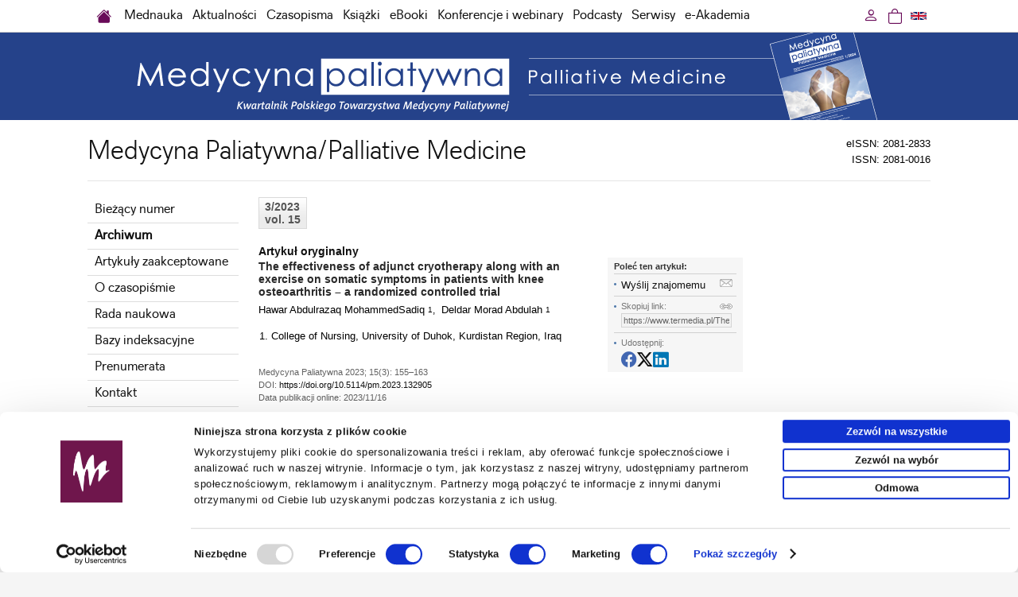

--- FILE ---
content_type: text/html; charset=UTF-8
request_url: https://www.termedia.pl/The-effectiveness-of-adjunct-cryotherapy-along-with-an-exercise-on-somatic-symptoms-in-patients-with-knee-osteoarthritis-a-randomized-controlled-trial,59,51785,1,0.html
body_size: 19756
content:
<!DOCTYPE html PUBLIC "-//W3C//DTD XHTML 1.0 Transitional//EN""http://www.w3.org/TR/xhtml1/DTD/xhtml1-transitional.dtd">
<html xmlns:mml="http://www.w3.org/1998/Math/MathML" xmlns="http://www.w3.org/1999/xhtml" xml:lang="pl" lang="pl">
<head>
    <meta http-equiv="content-type" content="text/html; charset=utf-8"/>
<meta name="viewport" content="width=device-width, initial-scale=1.0">
    			<meta name="robots" content="all,index,follow" />
	
   <link rel="shortcut icon" href="/g/n/favicon.ico" type="image/x-icon"/>
   <meta name="application-name" content="Termedia.pl"/>
<link rel="stylesheet" type="text/css" href="/css/termedia.min.css?v=1747212138"/>
<link rel="stylesheet" href="https://cdn.jsdelivr.net/npm/bootstrap-icons@1.11.3/font/bootstrap-icons.min.css">
<script type="text/javascript" language="JavaScript" src="/build/js/web/common.min.js?v=1766498852"></script>
<script type="text/javascript" language="JavaScript" src="/js/jquery-1-6-4-min.js?v=v1"></script>
<script type="text/javascript" language="JavaScript" src="/js/jquery.easing-1.3.pack.js?v=v1"></script>
<script type="text/javascript" language="JavaScript" src="/js/jquery.scrollTo-min.js?v=v1"></script>
<script type="text/javascript" language="JavaScript" src="/js/jquery-dateFormat.min.js?v=v1"></script>
<link rel="manifest" href="/manifest.json">
            <meta name="description" content=""/>
        <meta name="citation_title" content="The effectiveness of adjunct cryotherapy along with an exercise on somatic symptoms in patients with knee osteoarthritis – a randomized controlled trial" />
	<meta name="citation_doi" content="10.5114/pm.2023.132905"  />
<meta name="citation_journal_title" content="Medycyna Paliatywna/Palliative Medicine" />
	<meta name="citation_issn" content="2081-0016" />
	<meta name="citation_issn" content="2081-2833" />
<meta name="citation_volume" content="15" />
<meta name="citation_issue" content="3" />
<meta name="citation_publisher" content="Termedia" />
<meta name="citation_language" content="english" />
<meta name="citation_author" content="Hawar Abdulrazaq MohammedSadiq" />
<meta name="citation_author" content="Deldar Abdulah" />
<meta name="citation_online_date" content="2023/11/16" />
<meta name="citation_date" content="2023" />
	<meta name="citation_firstpage" content="155" />
	<meta name="citation_lastpage" content="163" />
	<meta name="citation_fulltext_world_readable" content="" />
			<meta name="citation_pdf_url" content="https://www.termedia.pl/Journal/-59/pdf-51785-10?filename=The effectiveness.pdf" />
		<meta name="citation_keywords" content="somatic symptoms; quality of life; complementary therapy" />

                    <link rel="alternate" hreflang="en"
                  href="https://www.termedia.pl/The-effectiveness-of-adjunct-cryotherapy-along-with-an-exercise-on-somatic-symptoms-in-patients-with-knee-osteoarthritis-a-randomized-controlled-trial,59,51785,1,1.html"/>
        
        <title>
                    Pełny tekst: The effectiveness of adjunct cryotherapy along with an exercise on somatic symptoms in patients with knee osteoarthritis – a randomized controlled trial, Hawar Abdulrazaq MohammedSadiq - Medycyna Paliatywna 3/2023
            </title>
    <script type="text/javascript" src="/js/jquery.fancybox.js?v=2"></script>
    <link type="text/css" href="/css/jquery.fancybox-1.3.4.css" rel="stylesheet" media="all"/>
    <!--[if lte IE 7]>
    <link type="text/css" href="/css/jquery.fancybox-1.3.4(ie).css" rel="stylesheet" media="all"/>
    <![endif]-->
            <!-- Google Tag Manager -->
    <script>
        
        (function (w, d, s, l, i) {
            w[l] = w[l] || [];
            w[l].push({
                'gtm.start':
                    new Date().getTime(), event: 'gtm.js'
            });
            var f = d.getElementsByTagName(s)[0],
                j = d.createElement(s), dl = l != 'dataLayer' ? '&l=' + l : '';
            j.async = true;
            j.src =
                'https://www.termedia.pl/analytics/gtm.js?id=' + i + dl;
            f.parentNode.insertBefore(j, f);
        })(window, document, 'script', 'dataLayer', 'GTM-NQDMLBP');
        
    </script>
    <!-- Google tag (gtag.js) -->
    <script async src="https://www.googletagmanager.com/gtag/js?id=G-ECPN3SEBQJ"></script>
    <script>
        
        window.dataLayer = window.dataLayer || [];

        function gtag() {
            dataLayer.push(arguments);
        }

        gtag('js', new Date());
        
                
        gtag('config', 'G-ECPN3SEBQJ');
        
            </script>
        <!-- End Google Tag Manager -->
    
                                                                                                                
            <!-- Google tag (gtag.js) -->
<script async="" src="https://www.googletagmanager.com/gtag/js?id=G-H95SDYXEB6"></script>
<script>
  window.dataLayer = window.dataLayer || [];
  function gtag(){dataLayer.push(arguments);}
  gtag('js', new Date());

  gtag('config', 'G-H95SDYXEB6');
</script>
    </head>
<body>

   <!-- Google Tag Manager (noscript) -->
   <noscript><iframe src="https://www.googletagmanager.com/ns.html?id=GTM-NQDMLBP"
                     height="0" width="0" style="display:none;visibility:hidden"></iframe></noscript>
   <!-- End Google Tag Manager (noscript) -->


   <div id="menuWrapper">
      <div class="menu" id="menuId">
         <div class="mainDiv">
            <div class="folds">
               <div class="foldL"
                    id="menuFoldHome"><a
                          class="foldHome" href="/"></a></div>
                                   <div class="foldL" id="menuFoldHomeIco">
                      <a href="https://www.termedia.pl"><span class="foldHomeIco"><i
                                    class="bi bi-house-fill"></i></span></a>
                   </div>
                               <div class="foldL" id="menuFoldSearch">
                  <a class="foldSearch" href="#" onclick="showFoldSearchForm(); return false;"><i
                             class="bi bi-search"></i>
                  </a>
                  <div id="foldSearchForm">
                     <form action="/Szukaj" name="searchForm2" method="get">
                        <input class="foldSearchInput" id="foldSearchInput" type="text" name="s" value=""/>
                                                     <input type="hidden" name="m" value="59"/>
                                              </form>
                  </div>
               </div>

               <label for="mobileMenuDrop" class="mobileMenuToggle" id="mobileMenuHam" onclick="actOnMenu(this)">
                  <div class="mobileMenuBar1"></div>
                  <div class="mobileMenuBar2"></div>
                  <div class="mobileMenuBar3"></div>
               </label>
               <script>function actOnMenu(x) {
                       x.classList.toggle("change");
                   } </script>
               <input type="checkbox" id="mobileMenuDrop" autocomplete="off"/>

               <div class="wholeMenu foldL">

                                     <div class="foldL" id="menuItemMobileOnly">
                     <a href="/Promocje-fotorelacje" target="_self" class="foldNormal">Promocje</a>
                  </div>
                                                                    <div class="foldL"><a href="/mednauka" target="_self"                                     class="foldNormal">Mednauka</a></div>
                                                                                           <div class="foldL"><a href="/Aktualnosci" target="_self"                                     class="foldNormal">Aktualności</a></div>
                                                                                           <div class="foldL" onmouseover="$('#headerMagsId').show(); "
                               onmouseout="$('#headerMagsId').hide();" id="czasopismaMenuWide">
                             <a href="/Czasopisma" target="_self" class="foldNormal"
                                                                                            id="czasopismaMenu">Czasopisma</a>

                             <label for="mobileMenuDrop2" class="mobileMenuToggle2">Czasopisma</label>
                             <input type="checkbox" id="mobileMenuDrop2" autocomplete="off"/><!--new-->

                             <div id="headerMagsId">
                                <a href="/Czasopisma" class="catLink" id="mobileAllMag">Wszystkie czasopisma</a>
                                <!--new-->
                                                                     <a href="/Czasopismo/Postepy_Dermatologii_i_Alergologii-7"
                                       class="catLink">Advances in Dermatology and Allergology/Postępy Dermatologii i Alergologii</a>
                                                                     <a href="/Czasopismo/Postepy_w_Kardiologii_Interwencyjnej-35"
                                       class="catLink">Advances in Interventional Cardiology/Postępy w Kardiologii Interwencyjnej</a>
                                                                     <a href="/Czasopismo/Anaesthesiology_Intensive_Therapy-118"
                                       class="catLink">Anaesthesiology Intensive Therapy</a>
                                                                     <a href="/Czasopismo/Archives_of_Medical_Science-19"
                                       class="catLink">Archives of Medical Science</a>
                                                                     <a href="/Czasopismo/Biology_of_Sport-78"
                                       class="catLink">Biology of Sport</a>
                                                                     <a href="/Czasopismo/Central_European_Journal_of_nbsp_Immunology-10"
                                       class="catLink">Central European Journal of&nbsp;Immunology</a>
                                                                     <a href="/Czasopismo/Folia_Neuropathologica-20"
                                       class="catLink">Folia Neuropathologica</a>
                                                                     <a href="/Czasopismo/Forum_Ortodontyczne-143"
                                       class="catLink">Forum Ortodontyczne / Orthodontic Forum</a>
                                                                     <a href="/Czasopismo/Journal_of_Contemporary_Brachytherapy-54"
                                       class="catLink">Journal of Contemporary Brachytherapy</a>
                                                                     <a href="/Czasopismo/Pediatric_Endocrinology_Diabetes_and_Metabolism-138"
                                       class="catLink">Pediatric Endocrinology Diabetes and Metabolism</a>
                                                                     <a href="/Czasopismo/Pielegniarstwo_Chirurgiczne_i_Angiologiczne-50"
                                       class="catLink">Pielęgniarstwo Chirurgiczne i Angiologiczne/Surgical and Vascular Nursing</a>
                                                                     <a href="/Czasopismo/Polish_Journal_of_Pathology-55"
                                       class="catLink">Polish Journal of Pathology</a>
                                                                     <a href="/Czasopismo/Prenatal_Cardiology-146"
                                       class="catLink">Prenatal Cardiology</a>
                                                              </div>
                          </div>
                                                                                           <div class="foldL"><a href="/Ksiazki" target="_self"                                     class="foldNormal">Książki</a></div>
                                                                                           <div class="foldL"><a href="/eBooki" target="_self"                                     class="foldNormal">eBooki</a></div>
                                                                                           <div class="foldL"><a href="/wydarzenia" target="_self"                                     class="foldNormal">Konferencje i webinary</a></div>
                                                                                           <div class="foldL"><a href="/podcasty" target="_self"                                     class="foldNormal">Podcasty</a></div>
                                                                                           <div class="foldL" onmouseover="showCategoriesMenu(); "
                               onmouseout="hideCategoriesMenu();">
                             <a href="#" class="foldNormal" id="serwisyMenu">Serwisy</a>

                             <label for="mobileMenuDrop3" class="mobileMenuToggle3">Serwisy</label>
                             <input type="checkbox" id="mobileMenuDrop3" autocomplete="off"/>

                             <div id="headerCategoriesId">
                                                                     <a href="/etmt"
                                       class="catLink">KONGRES TOP MEDICAL TRENDS</a>
                                                                     <a href="/mz"
                                       class="catLink">Menedżer&nbsp;Zdrowia</a>
                                                                     <a href="/poz"
                                       class="catLink">Lekarz&nbsp;POZ</a>
                                                                     <a href="/choroby-rzadkie"
                                       class="catLink">Choroby rzadkie</a>
                                                                     <a href="/dermatologia"
                                       class="catLink">Dermatologia</a>
                                                                     <a href="/diabetologia"
                                       class="catLink">Diabetologia</a>
                                                                     <a href="/onkologia"
                                       class="catLink">Onkologia</a>
                                                                     <a href="/neurologia"
                                       class="catLink">Neurologia</a>
                                                                     <a href="/reumatologia"
                                       class="catLink">Reumatologia</a>
                                                                     <a href="/gastroenterologia"
                                       class="catLink">Gastroenterologia</a>
                                                                     <a href="/pulmonologia"
                                       class="catLink">Pulmonologia</a>
                                                                     <a href="/ginekologia"
                                       class="catLink">Ginekologia</a>
                                                                     <a href="/kurier-medyczny"
                                       class="catLink">Kurier Medyczny</a>
                                                                     <a href="/zalecenia"
                                       class="catLink">Zalecenia i rekomendacje</a>
                                                                     <a href="/eplr"
                                       class="catLink">e-Praktyka Leczenia Ran</a>
                                                                     <a href="/wartowiedziec"
                                       class="catLink">Warto&nbsp;wiedzieć</a>
                                                              </div>
                          </div>
                                                                                           <div class="foldL" onmouseover="showAcademyMenu();"
                               onmouseout="hideAcademyMenu();">
                             <a href="#" class="foldNormal" id="academyMenu">e-Akademia</a>

                             <label for="mobileMenuDrop5" class="mobileMenuToggle3">e-Akademia</label>
                             <input type="checkbox" id="mobileMenuDrop5" autocomplete="off"/>

                             <div id="academyMenuId">
                                                                     <a href="/akademiazaburzenmikrobioty"
                                       class="catLink">e-Akademia Zaburzeń Mikrobioty</a>
                                                                     <a href="/akademiapochp"
                                       class="catLink">e-Akademia POChP</a>
                                                                     <a href="/akademiachorobnaczyn"
                                       class="catLink">e-Akademia Chorób Naczyń</a>
                                                                     <a href="/akademia-glp-1"
                                       class="catLink">Akademia&nbsp;GLP-1</a>
                                                                                               </div>
                          </div>
                                                            <div class="foldL" id="menuItemMobileOnly"><a href="/Newsletter" target="_self"
                                                                class="foldNormal">Zamów newsletter</a></div>
                                         <div class="foldL" id="menuItemMobileOnly"><span
                                 onclick="window.location='https://www.termedia.pl/Zaloguj_sie?r=%2FThe-effectiveness-of-adjunct-cryotherapy-along-with-an-exercise-on-somatic-symptoms-in-patients-with-knee-osteoarthritis-a-randomized-controlled-trial%2C59%2C51785%2C1%2C0.html'"
                                 class="foldNormal">Zaloguj się</span></div>
                                  </div>
                               <div class="foldR">
                  <a class="foldLang"
                     href="/The-effectiveness-of-adjunct-cryotherapy-along-with-an-exercise-on-somatic-symptoms-in-patients-with-knee-osteoarthritis-a-randomized-controlled-trial,59,51785,1,1.html"
                  ><img src="/g/flags/gb-nir.svg" alt="en"/>
                  </a>
               </div>
                               <div class="foldR">
                                                                               <a class="btnCart" href="https://www.termedia.pl/Koszyk"><span
                             class="foldCart"><i class="bi bi-bag"></i></span>
                     <span id="countCart" style="display: none" class="countCart">0</span>
                  </a>
               </div>
               <div class="foldR" id="loginFoldR"
                    onmouseover="showUserMenu();"
                    onmouseout="hideUserMenu();"
               >
                                         <a href='https://www.termedia.pl/Zaloguj_sie?r=%2FThe-effectiveness-of-adjunct-cryotherapy-along-with-an-exercise-on-somatic-symptoms-in-patients-with-knee-osteoarthritis-a-randomized-controlled-trial%2C59%2C51785%2C1%2C0.html'
                         rel="nofollow" class="foldNormal btnLogin">
                         <i class="bi bi-person"></i>
                      </a>
                      <div id="headerUserId">
                         <a href='https://www.termedia.pl/Zaloguj_sie?r=%2FThe-effectiveness-of-adjunct-cryotherapy-along-with-an-exercise-on-somatic-symptoms-in-patients-with-knee-osteoarthritis-a-randomized-controlled-trial%2C59%2C51785%2C1%2C0.html'
                            class="catLink"><i class="bi bi-box-arrow-in-left"></i> Zaloguj się</a>
                      </div>
                                  </div>
               <div class="clearAll">&nbsp;</div>
            </div>
         </div>
      </div>
   </div>
   <script>
       
       jQuery("document").ready(function ($) {
           $('#menuWrapper').css("height", $('#menuWrapper').outerHeight());
           var nav = $('#menuId');
           nav.addClass("menuFixed");
           if ($(this).scrollTop() > 80) {
               $('#menuFoldHome').show();
               $('#menuFoldSearch').show();
           }


           $(window).scroll(function () {

               if ($(this).scrollTop() > 80) {
                   if ($('#menuFoldHomeAlwaysVisible').is(':visible')) {
                       $('#menuFoldSearch').show({
                           duration: 100,
                           easing: 'linear',
                           complete: function () {
                               $('#menuFoldCategory').show({
                                   duration: 260,
                                   easing: 'linear'
                               });
                           }
                       });
                   } else {
                       $('#menuFoldHomeIco').hide({
                           duration: 200,
                           easing: 'linear',
                           complete: function () {
                               $('#menuFoldHome').show({
                                   duration: 200,
                                   easing: 'linear',
                                   complete: function () {
                                       $('#menuFoldSearch').show({
                                           duration: 100,
                                           easing: 'linear'
                                       });
                                   }
                               });
                           }
                       });
                   }
               } else {
                   if ($('#menuFoldHomeAlwaysVisible').is(':visible')) {
                       $('#menuFoldCategory').hide({
                           duration: 260,
                           easing: 'linear',
                           complete: function () {
                               $('#menuFoldSearch').hide({
                                   duration: 100,
                                   easing: 'linear'
                               });
                           }
                       });
                   } else {
                       $('#menuFoldSearch').hide({
                           duration: 100,
                           easing: 'linear',
                           complete: function () {
                               $('#menuFoldHome').hide({
                                   duration: 200,
                                   easing: 'linear',
                                   complete: function () {
                                       $('#menuFoldHomeIco').show({
                                           duration: 200,
                                           easing: 'linear'
                                       });
                                   }
                               });
                           }
                       });
                   }
               }

               $('#foldSearchForm').fadeOut(300);
           });

       });

       function showFoldSearchForm() {
           $('#foldSearchForm').toggle();
           document.getElementById('foldSearchInput').focus();
       }

       function showCategoriesMenu() {
           $('#headerCategoriesId').show();
       }

       function showUserMenu() {
           $('#headerUserId').show();
       }

       function hideUserMenu() {
           $('#headerUserId').hide();
       }

       function hideCategoriesMenu() {
           $('#headerCategoriesId').hide();
       }

       function showAcademyMenu() {
           $('#academyMenuId').show();
       }

       function hideAcademyMenu() {
           $('#academyMenuId').hide();
       }

       
   </script>
                   <div class="headMagazine" style="background:#25428a;">
          <img src="/f/f/d07b570a10617d026daf7dd8c3b6f6f6.png" alt="Medycyna Paliatywna">
       </div>

    
<div class="mainContent">
   <div class="mainDiv">
              <div class="magHeadIssn">

        
        eISSN: 2081-2833<br/>ISSN: 2081-0016</div>
<div class="pageTitle">
    Medycyna Paliatywna/Palliative Medicine    </div>

<div class="contentPad">
    <table cellpadding="0" cellspacing="0" border="0" width="100%">
        <tr>
            <td class="magMenu">
                                    	<a href="/Czasopismo/Medycyna_Paliatywna-59" class="menuTab">Bieżący numer</a>
			<a href="/Czasopismo/Medycyna_Paliatywna-59/Archiwum" class="menuTab"><b>Archiwum</b></a>
		
					<a href="/Czasopismo/Medycyna_Paliatywna-59/Zaakceptowane" class="menuTab">Artykuły zaakceptowane</a>
				<a href="/Czasopismo/Medycyna_Paliatywna-59/Info" class="menuTab">O czasopiśmie</a>
						<a href="/Czasopismo/Medycyna_Paliatywna-59/Rada" class="menuTab">Rada naukowa</a>
					<a href="/Czasopismo/Medycyna_Paliatywna-59/Indeksacja" class="menuTab">Bazy indeksacyjne</a>
		
			
					<a href="/Czasopismo/Medycyna_Paliatywna-59/Prenumerata" class="menuTab">Prenumerata</a>
				<a href="/Czasopismo/Medycyna_Paliatywna-59/Kontakt" class="menuTab">Kontakt</a>
				<a href="/Czasopismo/Medycyna_Paliatywna-59/Dla_autorow" class="menuTab">Zasady publikacji prac</a>
	             <a href="/Czasopismo/Medycyna_Paliatywna-59/Oplaty-publikacyjne" class="menuTab">Opłaty publikacyjne</a>
     			<a href="/Czasopismo/Medycyna_Paliatywna-59/Standardy-etyczne" class="menuTab">Standardy etyczne i procedury</a>
			
	
<style type="text/css">
a.esLink {display:block; margin-top:10px; color:#fff; padding: 15px; background:#0079d7; text-decoration:none;transition: background 0.3s;}
a.esLink:hover {text-decoration:none;background:#006cc0;}
</style>

<a href="https://www.editorialsystem.com/mp" target="_blank" class="esLink">
	<div style="color:#c5e6ff; font-weight:bold; padding-bottom:5px; font-size:0.9em; ">Panel Redakcyjny</div>
	<div style="font-size:1.05em;font-weight:bold;">Zgłaszanie i&nbsp;recenzowanie prac&nbsp;online</div>
</a>
	
			<div style="padding:12px 10px 10px 6px;line-height:16px;">
<div style="color:#F77A00;font-weight:bold;font-size:13px;">NOWOŚĆ</div>
<div style="color:#565656;padding-bottom:4px;">Portal dla onkologów!</div>
<a href="http://www.eonkologia.pl" style="font-size:14px;font-weight:bold;">www.eonkologia.pl</a>
</div>
	                                                                                                                                                                            <div class="menuSection">
                            <div class="msLabel">Wyszukiwanie</div>
                            <form action="/Szukaj" name="searchForm" method="get">
                                <input class="stdI msSearchInput" type="text" name="s" value=""/>
                                                                    <input type="hidden" name="m" value="59"/>
                                                                <div class="msBut"><input class="button" type="submit" name="sBut" value="Szukaj"/>
                                </div>
                            </form>
                        </div>
                    

                
                
                                    <div class="menuSection">
                                            </div>
                                                                                                    <div class="menuSection text-center">
                        <img src="/g/common/plagiatpl.png" border="0" alt=""/>
                    </div>
                                
                            </td>
            <td class="magContent">


                                    	<div class="magNumber2">
		3/2023
	<br/>
			vol. 15
		</div>
	<div class="clearAll">&nbsp;</div>
   <div class="shareBoxOut" style="padding:16px !important;">
      <div class="shareBox">
         <div class="shareBoxContent">
            <div class="shareTitle">Poleć ten artykuł:</div>
            <div class="sharePos">
               <a href="mailto:?subject=Zobacz%20ten%20artykul%20&body=https://www.termedia.pl/The-effectiveness-of-adjunct-cryotherapy-along-with-an-exercise-on-somatic-symptoms-in-patients-with-knee-osteoarthritis-a-randomized-controlled-trial,59,51785,1,0.html"
                  class="shareEmail"
                  title="email"
               >Wyślij znajomemu</a>
            </div>
            <div class="sharePos">
               <div class="shareLink">
                  <div class="shareLabel">Skopiuj link:</div>
                  <form action="" name="sharerForm" id="sharerForm">
                     <input type="text" value="https://www.termedia.pl/The-effectiveness-of-adjunct-cryotherapy-along-with-an-exercise-on-somatic-symptoms-in-patients-with-knee-osteoarthritis-a-randomized-controlled-trial,59,51785,1,0.html" name="url"
                            class="stdI shareLink"
                            onClick="javascript:document.sharerForm.url.focus();document.sharerForm.url.select();"
                            readonly="readonly"/>
                  </form>
               </div>
            </div>
            <div class="sharePosL">
               <div class="shareLabel shareLabel2">Udostępnij:</div>
               <div class="socialShare">
                  <div class="shareButtons">
                     <a class="facebook-share window-share"
                        href="https://www.facebook.com/sharer/sharer.php?u=https%3A%2F%2Fwww.termedia.pl%2FThe-effectiveness-of-adjunct-cryotherapy-along-with-an-exercise-on-somatic-symptoms-in-patients-with-knee-osteoarthritis-a-randomized-controlled-trial%2C59%2C51785%2C1%2C0.html"
                        target="_blank"
                        title="facebook"
                     ><i class="bi bi-facebook bi-2x"></i></a>
                     <a class="x-share window-share"
                        href="https://twitter.com/share?url=The effectiveness of adjunct cryotherapy along with an exercise on somatic symptoms in patients with knee osteoarthritis – a randomized controlled trial%20https%3A%2F%2Fwww.termedia.pl%2FThe-effectiveness-of-adjunct-cryotherapy-along-with-an-exercise-on-somatic-symptoms-in-patients-with-knee-osteoarthritis-a-randomized-controlled-trial%2C59%2C51785%2C1%2C0.html"
                        target="_blank"
                        title="twitter"
                     ><i class="bi bi-twitter-x bi-2x"></i></a>
                     <a class="linkedin-share window-share"
                        href="https://www.linkedin.com/sharing/share-offsite/?url=https%3A%2F%2Fwww.termedia.pl%2FThe-effectiveness-of-adjunct-cryotherapy-along-with-an-exercise-on-somatic-symptoms-in-patients-with-knee-osteoarthritis-a-randomized-controlled-trial%2C59%2C51785%2C1%2C0.html"
                        target="_blank"
                        title="linkedin"
                     ><i class="bi bi-linkedin bi-2x"></i></a>
                  </div>
               </div>
            </div>
         </div>
      </div>
   </div>

   <script>
       let buttons = document.querySelectorAll('.socialShare .shareButtons a')
       let params = 'scrollbars=no,resizable=no,status=no,location=no,toolbar=no,menubar=no,width=320,height=' + window.innerHeight + ',left=0,top=0';
       if (buttons.length > 0) {
           for (let button of buttons) {
               button.addEventListener('click', function (e) {
                   if (button.classList.contains('window-share')) {
                       e.preventDefault()
                       let url = button.href
                       window.open(url, 'new', params)
                   }
               })
           }
       }
   </script>




    
	<div class="articleSecName">Artykuł oryginalny</div>

<h1><strong>The effectiveness of adjunct cryotherapy along with an exercise on somatic symptoms in patients with knee osteoarthritis – a randomized controlled trial</strong></h1>
	<h3>
	<div class="dAuthors">
                <div class="d-inline-flex">
	        <div class="d-inline-flex dAuthor" id="author_88058" >
	             Hawar Abdulrazaq  MohammedSadiq
	        </div>
				            <div class="d-inline-flex dAuthorAff"><sup>1</sup></div>
	        						<div class="dAuthorSep">,</div>		</div>
                <div class="d-inline-flex">
	        <div class="d-inline-flex dAuthor" id="author_83946" >
	             Deldar Morad Abdulah
	        </div>
				            <div class="d-inline-flex dAuthorAff"><sup>1</sup></div>
	        								</div>
                <div style="clear:left;"></div>
    </div>
    </h3>
        
    <div class="dAffiliations">
       <ol>
                         <li value="1">College of Nursing, University of Duhok, Kurdistan Region, Iraq</li>
                  </ol>
    </div>
	<div class="magBibliography2">Medycyna Paliatywna 2023; 15(3): 155–163</div>
	<div class="magBibliography2">DOI: <a href="https://doi.org/10.5114/pm.2023.132905">https://doi.org/10.5114/pm.2023.132905</a></div>
<div class="magBibliography2">Data publikacji online: 2023/11/16</div>
		
<script src='/CountStat/59/51785' language="JavaScript" type='text/javascript' charset='utf-8'></script>
		<div class="magArticlePDFs">
						<div class="pdfsLabel">Plik artykułu:</div>
				<div class="articlePDF">
		- <a href="/Czasopismo/-59/pdf-51785-10?filename=The effectiveness.pdf">The effectiveness.pdf</a>
		&nbsp;<span>[0.19 MB]</span>
		</div>
		</div>
	
	
	<script language="JavaScript" type="text/JavaScript">
	
		function setCitFancyBox(param) {
			$(param).fancybox({
			'autoScale' : true,
			'hideOnContentClick': false,
			'opacity' : true,
			'overlayColor' : '#000',
			'overlayOpacity' : 0.4,
			'overlayShow' : true,
			'transitionIn' : 'fade',
			'transitionOut' : 'fade',
			'showNavArrows' : false,
			'titlePosition' : ''
			});
		}

		jQuery(document).ready(function() { setCitFancyBox("#magCitLink"); });
	
	</script>

<a href="#abstractCitId" class="abstractCitation" id="magCitLink" style="margin:15px 0 0 0;">
	Pobierz cytowanie
</a>
<div class="hidden">
	<div class="abstractCit" id="abstractCitId">
		<a class="" href="https://www.termedia.pl/citation/enw/51785/0"><div>ENW</div>EndNote</a>
		<a class="" href="https://www.termedia.pl/citation/bib/51785/0"><div>BIB</div>JabRef, Mendeley</a>
		<a class="" href="https://www.termedia.pl/citation/ris/51785/0"><div>RIS</div>Papers, Reference Manager, RefWorks, Zotero</a>
		
		<div class="abstractCitTexts">
		
			<script>
				
					function selectText(id){
						var text_val=eval("document.getElementById(id)");
						text_val.focus();
						text_val.select();
					}
				
			</script>
			
			<div class="citLabel">AMA</div>
			<textarea class="citValue" id="citAMA" readonly="readonly" onclick="selectText('citAMA');">MohammedSadiq H, Abdulah DM. The effectiveness of adjunct cryotherapy along with an exercise on somatic symptoms in patients with knee osteoarthritis – a randomized controlled trial. Medycyna Paliatywna/Palliative Medicine. 2023;15(3):155-163. doi:10.5114/pm.2023.132905.</textarea>

			<div class="citLabel">APA</div>
			<textarea class="citValue" id="citAPA" readonly="readonly" onclick="selectText('citAPA');">MohammedSadiq, H.,  & Abdulah, D. M. (2023). The effectiveness of adjunct cryotherapy along with an exercise on somatic symptoms in patients with knee osteoarthritis – a randomized controlled trial. Medycyna Paliatywna/Palliative Medicine, 15(3), 155-163. https://doi.org/10.5114/pm.2023.132905</textarea>
			
			<div class="citLabel">Chicago</div>
			<textarea class="citValue" id="citChicago" readonly="readonly" onclick="selectText('citChicago');">MohammedSadiq, Hawar Abdulrazaq,  and Deldar M Abdulah. 2023. "The effectiveness of adjunct cryotherapy along with an exercise on somatic symptoms in patients with knee osteoarthritis – a randomized controlled trial". Medycyna Paliatywna/Palliative Medicine 15 (3): 155-163. doi:10.5114/pm.2023.132905.</textarea>
			
			<div class="citLabel">Harvard</div>
			<textarea class="citValue" id="citHarvard" readonly="readonly" onclick="selectText('citHarvard');">MohammedSadiq, H.,  and Abdulah, D. (2023). The effectiveness of adjunct cryotherapy along with an exercise on somatic symptoms in patients with knee osteoarthritis – a randomized controlled trial. Medycyna Paliatywna/Palliative Medicine, 15(3), pp.155-163. https://doi.org/10.5114/pm.2023.132905</textarea>
			
			<div class="citLabel">MLA</div>
			<textarea class="citValue" id="citMLA" readonly="readonly" onclick="selectText('citMLA');">MohammedSadiq, Hawar Abdulrazaq et al. "The effectiveness of adjunct cryotherapy along with an exercise on somatic symptoms in patients with knee osteoarthritis – a randomized controlled trial." Medycyna Paliatywna/Palliative Medicine, vol. 15, no. 3, 2023, pp. 155-163. doi:10.5114/pm.2023.132905.</textarea>
			
			<div class="citLabel">Vancouver</div>
			<textarea class="citValue" id="citVancouver" readonly="readonly" onclick="selectText('citVancouver');">MohammedSadiq H, Abdulah D. The effectiveness of adjunct cryotherapy along with an exercise on somatic symptoms in patients with knee osteoarthritis – a randomized controlled trial. Medycyna Paliatywna/Palliative Medicine. 2023;15(3):155-163. doi:10.5114/pm.2023.132905.</textarea>
		
		</div>
	</div>
</div>
	<div class="clearAll">&nbsp;</div>

	
	<div style="padding-top:15px;">
	Metryki PlumX:<br/>
	<a href="https://plu.mx/plum/a/?doi=10.5114/pm.2023.132905" class="plumx-plum-print-popup"></a>
</div>

	<div class="clearAll">&nbsp;</div>
	<div class="magArticleBodies">
						<div class="magArticleBody"><h2><b>INTRODUCTION</b></h2>
Knee osteoarthritis (KOA) is a prevalent joint condition that commonly affects older individuals, causing symptoms such as pain, reduced function, and decreased quality of life (QoL) [1]. It is a leading cause of disability among the elderly, with a global prevalence of 22.9% in individuals aged 40 years and above, accounting for approximately 654.1 million cases worldwide [1]. The occurrence of KOA varies across countries and generally rises with age. Studies have indicated a gender disparity, with females (1.69) being more prone to the condition than males (1.39) [2]. In the Middle East and North Africa, there are approximately 24.6 million cases of osteoarthritis (OA), with a prevalence of 5342.8 per 100,000 individuals [3]. Women above the age of 50 years exhibit higher susceptibility to developing OA in comparison to men [4].
<br>Knee OA represents the most prevalent form of OA [5], and its management focuses on enhancing patients’ health-related QoL. While pharmaceutical treatments can relief the symptoms, their long-term use may lead to poor tolerance and systemic side  effects [6, 7]. Non-pharmacological interventions play a crucial role in slowing disease progression, alleviating symptoms, and improving knee function and health-related QoL [8]. Current clinical guidelines recommend a combination of pharmacological and non-pharmacological therapies for managing KOA [9]. Home-based exercise (HBE) programs have shown positive effects on strength, function, and pain levels in knee OA patients [10].
<br>Cryotherapy, a non-pharmaceutical therapy, is commonly utilized in the management of various rheumatic joint conditions due to its positive impact on pain, swelling, and inflammation. It can be employed either as a standalone treatment or in conjunction with other approaches [11]. However, there is no consensus in the literature regarding the effectiveness of cryotherapy. While some international guidelines endorse it as a viable treatment option [12–14], others do not recommend it due to limited evidence [15, 16]. Recent systematic reviews highlight the need for well-designed studies to determine the effectiveness of cryotherapy on pain, function, and health-related QoL in KOA patients [17, 18].
<br>Limited research exists regarding the combined effects of HBE and cryotherapy on clinical outcomes and QoL in KOA patients [19]. Therefore, further studies are warranted to evaluate the effectiveness of this approach specifically for individuals with KOA. This study aimed to examine the impact of an HBE program in combination with cryotherapy for alleviating symptoms in KOA patients. The hypothesis points that patients receiving HBE with cryotherapy will experience greater relief from somatic symptoms after a 2-month period compared to those undergoing the HBE intervention alone. 
<h2><b>MATERIAL AND METHODS</b></h2>
<h5><b>Study design</b> </h5>
The study randomly assigned the patients to  two groups: an experimental group that received the HBE program along with cryotherapy and a control group that only received the HBE program. The experimental group will be referred to as “HBE with cryotherapy”, while the control group will be referred to as “HBE”. Both groups received education on the risk factors of KOA based on the guidelines provided by the “Specialized Centre of Rheumatic Diseases and Medical Rehabilitation”. Patients visiting the centre underwent medical and clinical screening to determine their eligibility. Those diagnosed with KOA by a rheumatologist and meeting the inclusion and exclusion criteria, including age range, comorbidity, and body mass index (BMI) measurement, were randomly assigned to either the experimental or control group using pre-generated random numbers.
<br>The study was conducted at a centre located in Duhok city, Iraqi Kurdistan, and included patients enrolled between 1 August 2021 and 1 June 2022. Both groups underwent a 2-month intervention period, and the outcomes were measured one week after 2 months. To ensure ethical standards, the study protocol received approval from the local ethics committee in Duhok city, which operates in collaboration with the University of Duhok and the Duhok General Directorate of Health. The trial was registered with reference number 13072021-7-27 (13 July 2021). 
<h5><b>Sampling technique and patients</b> </h5>
A simple random sampling technique was used to select patients for the study. The centre provided diagnostic and therapeutic services to the population of Duhok governorate in the Kurdistan Region. The first author collected general information about the target population, including gender, age, BMI, disease grade, and education, from the clinicians working at the centre. This information helped to estimate the target population and ensure a representative sample. The first author attended the centre twice a week for 6 months, including patients from different clinicians to enhance sample representativeness. The medical and clinical information of selected patients was checked to ensure accurate diagnosis and disease grading.
<br>To assign eligible patients randomly to the experimental and control groups, pre-generated 2-group numbers were used. The total number of patients calculated through the sampling process was entered into statistical software (SPSS 25) to generate the random numbers. Patients were assigned to groups without using their names, and the group allocation was randomized to patient names to prevent bias. The random number generation was conducted by the second author, who had no knowledge of patient allocation. The clinicians were not involved in the intervention, outcome measurements, or patient allocation. Because the centre receives patients from different geographic areas within the Duhok governorate, allocation bias was minimized. However,  two patients from the same family attended the centre, only the first case was included in the study based on the pre-generated random number, while the second patient was excluded to avoid allocation bias. Furthermore, the HBE patients were not informed about the cryotherapy. The researcher conducted weekly follow-ups with patients at their homes and through telephone calls.
<h5><b>Sample size</b> </h5>
The sample size for the study was determined based on the expected effectiveness of cryotherapy and HBE on outcomes in patients with KOA. Previous studies on KOA patients provided mean values that were used to estimate the effect size. The desired effect size was determined as a change from a mean value of 16.6 (SD: 9.86) to an expected mean value of 5.0 (SD: 1.2), with a Cohen’s d of 1.65. To achieve a statistical power of 0.9562 (2-tailed test), an  error probability of 0.05, and an allocation ratio (N2/N1) of 1. The required sample size for each group was calculated to be 11 patients. G*Power 3.1.9 software was used to calculate the sample size based on these parameters.
<h5><b>Eligibility criteria</b> </h5>
To select patients for the study, the following eligibility criteria were applied:<ol>
<li> Diagnosis of KOA with a grade ≤ 3.
<li> Presence of current joint symptoms.
<li> Age between 40 and 60 years.
<li> Experiencing knee pain on most days of the past month.
  <li>Average knee pain rated 3–7 on a visual analogue scale in the last week. We included the patients with pain scores 3–7 to enable the physical activity because the patients with higher levels of pain were unable to perform the physical as required. 
<li> BMI < 40.</ol>
Exclusion criteria were as follows:<ol>
<li>Presence of rheumatoid arthritis or other systemic rheumatic diseases.
<li> Diagnosis of the following psychiatric disorders: dementia, psychosis, or active substance abuse disorder.
<li>Acute or chronic diseases, lower limb or knee injuries, deformities, or recent lower limb or knee surgeries.
<li> Severe hearing or visual impairments.
<li> Patients who had been hospitalized for a cardiovascular condition, cerebral infarction (stroke), or arrhythmia within the preceding 3 months.
<li> Participants who had experienced 3 or more falls in the recent past.
   <li>Patients who were currently participating in another OA intervention study.
 <li>Individuals with uncontrolled diabetes mellitus.
<li> Patients who had received intra-articular knee injections within the past 6 months.
<li> Participants who had contraindications to cryotherapy application, such as experiencing a high level of discomfort or pain during the application.</ol>
Before being enrolled in the study, all participants were required to provide written informed consent. The author of the study conducted baseline assessments on the participants. To prevent bias, individuals who did not meet the eligibility criteria were not assigned a number or included in the study, as depicted in Figure 1.
<h5><b>Outcome measurements</b> </h5>
The study outcomes were assessed at the end of the follow-up period. The interventions in both groups were administered by the first author, who is a nurse physiotherapist. Outcome measurements were conducted by a trained nurse who was unaware of the patients’ group assignments to minimize bias. The nurse received training from the researchers to ensure consistent outcome measurement in both the HBE with cryotherapy and HBR groups. Pre- intervention and post-intervention measurements were conducted for all participants.
<h5><b>Pilot study</b> </h5>
A pilot study involving 5 patients diagnosed with KOA was conducted. The first 5 cases received interventions based on pre-generated random numbers. The purpose of the pilot study was to identify any potential difficulties or challenges associated with the main study. Initially uncertain about the study’s feasibility, the researchers decided to proceed with the full study when no significant challenges or difficulties were encountered. Additionally, the reliability of the somatic symptom disorder (SSD) scale exceeded 0.6 for the first 5 cases.
<h5><b>Interventions</b> </h5>
<i><b>Home-based exercise with cryotherapy and home-based exercise groups</b></i> 
<br>In the home-based exercise with cryotherapy group, patients received education on the risk factors of KOA during the first session. Individual sessions were conducted at the patients’ homes to ensure uninterrupted education. The patients were also educated on HBE during the first session. The primary researcher assisted the patients in performing the HBE intervention as instructed in the provided booklet. Videos and booklets in Kurdish and Arabic languages were provided to ensure correct execution of the exer­cises. The researcher made weekly visits to supervise the exercise performance and prevent loss to follow-up. The patients continued performing the remaining HBE exercises independently. Cryotherapy was also administered to these patients as instructed by the researcher. The home-based exer­cise with cryotherapy group received HBE along with cryotherapy for 2 months. During the 8-week study period, the researcher visited participants’ homes in weeks 1, 3, 5, and 7 to motivate adherence to the exercise regimen and prevent loss to follow-up. The health education session lasted approximately  30 minutes during the first visit. Each session included 70–75 minutes of exercise and 20 minutes of cryotherapy. Phone calls were made in weeks 2, 4, 6, and 8 to assess participants’ progress and adherence to the home program. Participants were encouraged to comply with the exercise and cryotherapy program. The study spanned 8 weeks, with 3 sessions per week on non-consecutive days, totalling 24 sessions. The health education component covered topics such as clinical manifestations, risk factors, nursing care for KOA, benefits of exercise, and cryotherapy. For cryotherapy, reusable gel ice packs were applied to the patient’s knee for 20 minutes, covering the anterior, posterior, medial, and lateral surfaces. Patients in the HBE group received similar education and HBE exercises to the HBE with cryotherapy group, but without cryotherapy. They were followed up in the same manner as the HBE with cryotherapy group.
<br><i><b>Assessment of outcomes</b></i> 
<br>Patients’ baseline data, encompassing demographic characteristics and pertinent medical information, were gathered and recorded using a pre-established questionnaire. The collected information included the following variables: age, gender, height, weight, BMI, marital status, educational level,  occupation, smoking status, duration of the disease, history of falls within the past year, affected knees, disease grade, analgesic usage, cartilage drug usage, and presence of comorbidities.
<br><i><b>Somatic symptom disorder</b></i>
<br>Somatic symptom disorder was assessed using the somatic symptom disorder-B criteria scale (SSD-12). The scale consists of 12 items rated from never (0) to very often (4). It is a reliable and valid self report measure designed to assess the psychological characteristics of DSM-5 Somatic Symptom Disorder. The individual item scores were summed to calculate the overall score, with higher scores indicating greater severity of somatic symptoms in patients [20].
<h5><b>Statistical methods</b></h5>
The demographic characteristics and baseline information of the patients in the 2 groups were presented as means (SD) or numbers (%). Independent t-tests or Pearson 2 tests were used to compare the baseline information between the study groups, depending on the type of data. Somatic symptom disorder scores of patients with KOA in the study groups were compared using an independent t-test. Paired t-tests were used to analyse the comparisons of SSD scores within the HBE and HBE with cryotherapy groups at different study steps. Statistical significance was set at a p < 0.05. Statistical calculations were done using JMP Pro 14.3.0 software.
<h5><b>Statement</b></h5>
This article is a complementary project of the main previously published study as: MohammedSadiq, Hawar Abdulrazaq; Rasool, Mohammad Tahir.  Effectiveness of HBE and cryotherapy on daily living activities in patients with KOA: A randomized controlled clinical trial. Medicine 102(18):p e33678, May 05, 2023. | DOI: 10.1097/MD.0000000000033678. 
<h2><b>RESULTS </b></h2>
The study found that both the HBE and HBE with cryotherapy groups had similar general and medical characteristics at the per-protocol and intention-to treat steps (Table 1). The study also showed that patients in the HBE and HBE with cryotherapy groups had similar somatic symptoms (SDS) scores at baseline (20.87 vs. 18.75; p = 0.5022). However, patients in the HBE with cryotherapy group had significantly lower SDS scores compared to patients in the HBE group  (2.00 vs. 4.53; mean difference: –2.53, 95% CI: –4.50 to –0.57) with a large effect size (Cohen’s d: 0.94)  (Fig. 2, Table 2). The pain severity of both the HBE and HBE with cryotherapy groups was similar at bassline (Table 2). The somatic symptoms scores of patients in both the HBE and HBE with cryotherapy groups significantly decreased: 20.87–4.53 and 18.75–2.00, respectively (p < 0.001). Large effect sizes were observed in both the HBE and HBE with cryotherapy groups (2.95 and 2.25, respectively) (Table 3). The correlations of the pain at baseline with SDS scores of patients with KOA within the HBE and HBE with cryotherapy groups showed no statistically significant association (Fig. 3, Table 4). 
<h2><b>DISCUSSION</b></h2>
The research findings indicate that the implementation of HBE alongside cryotherapy demonstrated a significant improvement in SDS severity scores compared to patients who only received HBE intervention after 2 months. The effectiveness of combining HBE with cryotherapy for patients with KOA has not been extensively studied before. MohammedSadiq et al. [19] conducted a study in which they applied HBE with cryotherapy to KOA patients and compared the outcomes in terms of health-related QoL (daily functioning) with patients who only received HBE intervention. The results showed that the group receiving HBE with cryotherapy experienced notable enhancements in daily activities, particularly in pain (2.22 vs. 4.81;  p < 0.0001), stiffness (0.39 vs. 1.56; p < 0.0001), physical function (5.72 vs. 13.31; p < 0.0001), and overall score (8.33 vs. 19.69; p < 0.0001) at the 2-month mark. Additionally, patients receiving HBE with cryotherapy exhibited lower balance scores compared to those who received only HBE, and this pattern persisted at the 3-month follow-up.
<br>The effectiveness of HBE with cryotherapy in the study was attributed to the anti-inflammatory effects of cryotherapy. Cryotherapy has been shown to have several mechanisms that contribute to its anti-inflammatory properties. It can reduce inflammation and pain by decreasing local metabolism, which leads to decreased cellular energy demands and secondary tissue injury caused by hypoxia [21]. Additionally, cryotherapy can help reduce fluid filtration into interstitial tissue by inducing vasoconstriction and preventing significant increases in microvascular permeability [22]. This can contribute to the reduction of swelling and inflammation. Evidence suggests that cryotherapy is beneficial in reducing pain, swelling, and inflammation in KOA. When combined with manual therapy or kinesiotherapy, cryotherapy may further enhance the health benefits for patients with knee OA [23, 24]. Furthermore, studies using a rat model of post-traumatic knee OA have indicated that cryotherapy has the potential to reduce synovial inflammation by decreasing inflammatory cytokine concentration and limiting leukocyte migration to the knee joint cavity [25]. These findings support the role of cryotherapy in mitigating the inflammatory processes associated with knee OA.
<br>The effectiveness of cryotherapy as a standalone treatment has been explored in other RCTs. For instance, Dantas et al. [26] conducted a study on  30 patients to evaluate the effects of cryotherapy using crushed ice packs. While they did not find a significant difference in pain reduction between the cryotherapy group and the control group, they did observe positive effects on function and healthrelated QoL. The efficacy of cryotherapy for KOA lacks consensus among international organizations such as the International Osteoarthritis Research Society, the “European League against Rheumatism”, and the “Ottawa Panel”. These organizations did not reach a consensus in their final recommendations regarding cryotherapy for KOA [15, 27]. How­ever, the “American College of Rheumatology” and the “National Institute for Health and Care Excellence” conditionally recommend cryotherapy as a complementary treatment option for knee OA [14].
<br>A systematic review conducted by Brosseau et al. [28] examined 3 RCTs that had varied designs, treatment methods, and overall methodological quality. One of the trials investigated the effectiveness of ice massage compared to a control group and found that ice massage significantly increased quadriceps strength compared to the control group [29]. Another study evaluated the effects of ice packs and reported a statistically significant but not clinically significant difference in pain compared to the control group after 3 weeks of treatment [30]. A study combined HBE with cryotherapy to evaluate its effects on patients with KOA. Home-based conventional exercise intervention was based on a previous quasi- experimental study that assessed its impact on elderly patients with KOA [31]. In the experimental group, participants received HBE and health education, while the control group received only health education for a duration of 12 months. The results demonstrated that the combination of HBE and health education led to a reduction in pain intensity and joint stiffness, and improvement in muscle strength, balance, mobility, and overall health-related QoL in elderly patients with KOA.
<h5><b>Strengths and limitations</b> </h5>
The study possessed several strengths, including the utilization of a representative sample and the inclusion of comprehensive general and medical information of patients diagnosed with KOA. The randomized process employed in the study helped reduce potential biases, and efforts were made to minimize the number of lost-to-follow-up patients. However, there were certain limitations to the study. One such limitation was the exclusion of patients with higher BMIs, which makes it challenging to compare the results with studies that solely focused on cryotherapy. In future research, it would be beneficial to include participants with higher BMIs to broaden the applicability of the findings. Additionally, future studies could explore the use of crushed ice as  an alternative to commercial gel for cryotherapy. This investigation may help enhance the therapeutic effects and further refine the application of cryotherapy in the management of KOA.
<h2><b>CONCLUSIONS</b></h2>
In conclusion, the study demonstrated that combining HBE with cryotherapy is an effective approach to improving somatic symptoms among patients with KOA. Cryotherapy is effective in alleviating the somatic symptoms among KOA patients. Cryotherapy is effective in improving QoL among KOA patients. Home-based exercise improves the somatic symptoms of KOA patients. 
<br><i>The authors declare no conflict of interest.</i>
<h5><b>REFERENCES</b></h5></div>
				
					<div class='citPos'>1. Chen H, Zheng X, Huang H, et al. The effects of a home-based exercise intervention on elderly patients with knee osteo­arthritis: a quasi-experimental study. BMC Musculoskelet  Disord 2019; 20: 1-11.</div><div class='citPos'>2. 
Cui A, Li H, Wang D, et al. Global, regional prevalence, incidence and risk factors of knee osteoarthritis in population-based studies. EClinicalMedicine 2020; 29: 100587.</div><div class='citPos'>3. 
Shamekh A, Alizadeh M, Nejadghaderi SA, et al. The burden of osteoarthritis in the Middle East and North Africa region from 1990 to 2019. Front Med 2022; 9: 881391.</div><div class='citPos'>4. 
Wallace IJ, Worthington S, Felson DT, et al. Knee osteoarthritis has doubled in prevalence since the mid-20th century. Proc Natl Acad Sci U S A 2017; 114: 9332-9336.</div><div class='citPos'>5. 
Engström G, de Verdier MG, Rollof J, et al. C-reactive protein, metabolic syndrome and incidence of severe hip and knee  osteoarthritis. A population-based cohort study. Osteoarthritis Cartilage 2009; 17: 168-173.</div><div class='citPos'>6. 
Vowles KE, McEntee ML, Julnes PS, et al. Rates of opioid misuse, abuse, and addiction in chronic pain: a systematic review and data synthesis. Pain 2015; 156: 569-576.</div><div class='citPos'>7. 
Deveza L, Hunter D, van Spil W. Too much opioid, too much harm. Osteoarthritis Cartilage 2018; 26: 293-295.</div><div class='citPos'>8. 
Yoshimura N, Muraki S, Oka H, et al. Accumulation of meta­bolic risk factors such as overweight, hypertension, dyslipidaemia, and impaired glucose tolerance raises the risk of occurrence and progression of knee osteoarthritis: a 3-year follow-up of the ROAD study. Osteoarthritis Cartilage 2012; 20: 1217-1226.</div><div class='citPos'>9. 
Mandl L. Osteoarthritis year in review 2018: clinical. Osteoarthritis Cartilage 2019; 27: 359-364.</div><div class='citPos'>10. 
Collins NJ, Hart HF, Mills KA. Osteoarthritis year in review 2018: rehabilitation and outcomes. Osteoarthritis Cartilage 2019; 27: 378-391.</div><div class='citPos'>11. 
Guillot X, Tordi N, Mourot L, et al. Cryotherapy in inflammatory rheumatic diseases: a systematic review. Exp Rev Clin Immunol 2014; 10: 281-294.</div><div class='citPos'>12. 
Lane N, Miller A, Parker R. American College of Rheumatology (ACR) Guideline for the Pharmacologic and Non-Pharmacologic Management of Osteoarthritis of the Hand. Hip and Knee Project Plan –September 2017.</div><div class='citPos'>13. 
Chae K, Choi M, Kim K, et al. National Institute for Health and Care Excellence, Osteoarthritis: Care and Management. Natl Clin Guidel Cent (UK) 2014.</div><div class='citPos'>14. 
Hochberg MC, Altman RD, April KT, et al. American College of Rheumatology 2012 recommendations for the use of nonpharmacologic and pharmacologic therapies in osteoarthritis of the hand, hip, and knee. Arthritis Care Res 2012; 64: 465-474.</div><div class='citPos'>15. 
McAlindon TE, Bannuru RR, Sullivan M, et al. OARSI guidelines for the non-surgical management of knee osteoarthritis. Osteoarthritis Cartilage 2014; 22: 363-388.</div><div class='citPos'>16. 
Khan M, Adili A, Winemaker M, et al. Management of osteo­arthritis of the knee in younger patients. Cmaj 2018; 190: E72-E79.</div><div class='citPos'>17. 
Dantas LO, de Fátima Carreira Moreira R, Norde FM, et al. The effects of cryotherapy on pain and function in individuals with knee osteoarthritis: a systematic review of randomized controlled trials. Clin Rehabil 2019; 33: 1310-1319.</div><div class='citPos'>18. 
Brosseau L, Yonge KA, Welch V, et al. Thermotherapy for treatment of osteoarthritis. Cochrane Database Syst Rev 2003; 2003: CD004522.</div><div class='citPos'>19. 
MohammedSadiq HA, Rasool MT. Effectiveness of home-based conventional exercise and cryotherapy on daily living activities in patients with knee osteoarthritis: a randomized controlled clinical trial. Medicine 2023; 102: e33678.</div><div class='citPos'>20. 
Toussaint A, Löwe B, Brähler E, et al. The somatic symptom disorder-b criteria scale (SSD-12): factorial structure, validity and population-based norms. J Psychosom Res 2017; 97: 9-17.</div><div class='citPos'>21. 
Long BC. Motor function responses to induced pain and cryotherapy. Brigham Young University 2008.</div><div class='citPos'>22. 
Deal DN, Tipton J, Rosencrance E, et al. Ice reduces edema: a study of microvascular permeability in rats. JBJS 2002; 84: 1573-1578.</div><div class='citPos'>23. 
Burke DG, Holt LE, Rasmussen R, et al. Effects of hot or cold water immersion and modified proprioceptive neuromuscular facilitation flexibility exercise on hamstring length. J Athl Train 2001; 36: 16.</div><div class='citPos'>24. 
Kanlayanaphotporn R, Janwantanakul P. Comparison of skin surface temperature during the application of various cryotherapy modalities. Arch Phys Med Rehabil 2005; 86: 1411-1415.</div><div class='citPos'>25. 
Barbosa GM, Cunha JE, Cunha TM, et al. Clinical-like cryotherapy improves footprint patterns and reduces synovial inflammation in a rat model of post-traumatic knee osteoarthritis. Sci Rep 2019; 9: 1-10.</div><div class='citPos'>26. 
Dantas LO, Breda CC, da Silva Serrao PRM, et al. Short-term cryotherapy did not substantially reduce pain and had unclear effects on physical function and quality of life in people with knee osteoarthritis: a randomised trial. J Physiother 2019; 65: 215-221.</div><div class='citPos'>27. 
Brosseau L, Taki J, Desjardins B, et al. The Ottawa panel clinical practice guidelines for the management of knee osteo­arthritis. Part two: strengthening exercise programs. Clin  Rehabil 2017; 31: 596-611.</div><div class='citPos'>28. 
Brosseau L, Yonge K, Welch V, et al. Thermotherapy for treatment of osteoarthritis. Cochrane Database Syst Rev 2003; 2003: CD004522.</div><div class='citPos'>29. 
Yurtkuran M, Kocagil T. TENS, electroacupuncture and ice massage: comparison of treatment for osteoarthritis of the knee. Am J Acupunct 1999; 27: 133-140.</div><div class='citPos'>30. 
Clarke G, Willis L, Stenner L, et al. Evaluation of physiotherapy in the treatment of osteoarthrosis of the knee. Rheumatology 1974; 13: 190-197.</div><div class='citPos'>31. 
Lizis P, Manko G, Kobza W, Para B. Manual therapy with cryotherapy versus kinesiotherapy with cryotherapy for knee osteo­arthritis: a randomized controlled trial. Altern Ther Health Med 2019; 25: 40-45.</div>
				</div>

						<div class="regulationsInfo">Copyright: © 2023 Termedia Sp. z o. o. This is an Open Access article distributed under the terms of the Creative Commons Attribution-NonCommercial-ShareAlike 4.0 International (CC BY-NC-SA 4.0) License (<a href="http://creativecommons.org/licenses/by-nc-sa/4.0/" target="_blank">http://creativecommons.org/licenses/by-nc-sa/4.0/</a>), allowing third parties to copy and redistribute the material in any medium or format and to remix, transform, and build upon the material, provided the original work is properly cited and states its license.</div>
		
		                
            </td>
                            <td class="magAdv">
                                                                                                                                            </td>
            
        </tr>
            </table>
</div>

</div>
</div>

   <script>(function (d) {
           var s = d.createElement("script");
           s.setAttribute("data-account", "G8h4rtm4Qy");
           s.setAttribute("src", "https://cdn.userway.org/widget.js");
           (d.body || d.head).appendChild(s);
       })(document)</script>
   <noscript>Please ensure Javascript is enabled for purposes of <a href="https://userway.org">website accessibility</a>
   </noscript>

   <div class="mainDiv">
      <div class="mainFooter">
                   <div class="mainFooterCols">
            <div class="mainFooterCol">

               <div class="mainFooterLabel">Termedia</div>
               <div class="clearAll"></div>

               <div class="mainFooterLinks">
                                         <a href="https://www.termedia.pl/O-Wydawnictwie,807.html">O Wydawnictwie</a>
                                         <a href="https://www.termedia.pl/Oferty,872.html">Oferty</a>
                                         <a href="https://www.termedia.pl/Newsletter" target="_self">Newsletter</a>
                                         <a href="https://www.termedia.pl/Kontakt,809.html">Kontakt</a>
                                         <a href="https://www.termedia.pl/Praca,9307.html">Praca</a>
                                  </div>

               <div class="mainFooterLinks">
                                         <a href="https://www.termedia.pl/Polityka-prywatnosci,831.html"                              rel="nofollow">Polityka prywatności</a>
                                         <a href="https://www.termedia.pl/Polityka-reklamowa,832.html"                              rel="nofollow">Polityka reklamowa</a>
                                         <a href="mailto:termedia@termedia.pl" target="_self"                              rel="nofollow">Napisz do nas</a>
                                         <a href="https://www.termedia.pl/pobierz/c8cd7ad678c6aaf27f990c84662bdf0b/" target="_self"                              rel="nofollow">Nota prawna</a>
                                         <a href="https://www.termedia.pl/regulamin.pdf" target="_self"                              rel="nofollow">Regulamin</a>
                                  </div>

            </div>

            <div class="mainFooterCol">

               <div class="mainFooterLabel">Na skróty</div>
               <div class="clearAll"></div>
               <div class="mainFooterLinks">
                                                                    <a href="https://www.termedia.pl/mednauka" target="_self">Mednauka</a>
                                                                                           <a href="https://www.termedia.pl/Aktualnosci" target="_self">Aktualności</a>
                                                                                           <a href="https://www.termedia.pl/Czasopisma" target="_self">Czasopisma</a>
                                                                                           <a href="https://www.termedia.pl/Ksiazki" target="_self">Książki</a>
                                                                                           <a href="https://www.termedia.pl/eBooki" target="_self">eBooki</a>
                                                                                           <a href="https://www.termedia.pl/wydarzenia" target="_self">Konferencje i webinary</a>
                                                                                           <a href="https://www.termedia.pl/podcasty" target="_self">Podcasty</a>
                                                                                                                                                                                                      </div>

            </div>
            <div class="mainFooterCol">
               <div class="mainFooterLabel">Serwisy</div>
               <div class="clearAll"></div>
               <div class="mainFooterLinks">
                                         <a href="/etmt">KONGRES TOP MEDICAL TRENDS</a>
                                         <a href="/mz">Menedżer&nbsp;Zdrowia</a>
                                         <a href="/poz">Lekarz&nbsp;POZ</a>
                                         <a href="/choroby-rzadkie">Choroby rzadkie</a>
                                         <a href="/dermatologia">Dermatologia</a>
                                         <a href="/diabetologia">Diabetologia</a>
                                         <a href="/onkologia">Onkologia</a>
                                         <a href="/neurologia">Neurologia</a>
                                         <a href="/reumatologia">Reumatologia</a>
                                         <a href="/gastroenterologia">Gastroenterologia</a>
                                         <a href="/pulmonologia">Pulmonologia</a>
                                         <a href="/ginekologia">Ginekologia</a>
                                         <a href="/kurier-medyczny">Kurier Medyczny</a>
                                         <a href="/zalecenia">Zalecenia i rekomendacje</a>
                                         <a href="/eplr">e-Praktyka Leczenia Ran</a>
                                         <a href="/wartowiedziec">Warto&nbsp;wiedzieć</a>
                                  </div>
            </div>
            <div class="mainFooterCol">
               <div class="mainFooterLabel">e-Akademia</div>
               <div class="clearAll"></div>
               <div class="mainFooterLinks">
                                         <a href="/akademiazaburzenmikrobioty">e-Akademia Zaburzeń Mikrobioty</a>
                                         <a href="/akademiapochp">e-Akademia POChP</a>
                                         <a href="/akademiachorobnaczyn">e-Akademia Chorób Naczyń</a>
                                         <a href="/akademia-glp-1">Akademia&nbsp;GLP-1</a>
                                  </div>
            </div>
         </div>

         <div class="clearAll"></div>

                       <div class="mobileFooterIcons footerSocial socialLinks">
                <a href="https://www.facebook.com/Termedia"
                   target="_blank"
                   class="facebook-share"><i class="bi bi-facebook bi-2x"></i></a>
                <a href="https://www.linkedin.com/company/termedia"
                   target="_blank"
                   class="linkedin-share"><i class="bi bi-linkedin bi-2x"></i></a>
                <a href="https://twitter.com/TermediaPL"
                   target="_blank"
                   class="x-share"><i class="bi bi-twitter-x bi-2x"></i></a>
                <a href="https://www.instagram.com/termedia.pl/"
                   target="_blank"
                   class="instagram-share">
                   <i class="bi bi-instagram bi-2x"></i></a>
             </div>
          
         <div class="mainFooterDown">
            <div class="mainFooterCopy">
               © 2026 Termedia Sp. z o.o.                <br/>
               Developed by <a href="http://www.bentus.pl" style="color:#888;">Bentus</a>.
            </div>

            <img alt="" src="/g/n/przelewy24_logo.svg" width="100"/>

            <div class="clearAll"></div>
         </div>
      </div>
   </div>
<!-- GetResponse Analytics -->
<script type="text/javascript">
    
    (function (m, o, n, t, e, r, _) {
        m['__GetResponseAnalyticsObject'] = e;
        m[e] = m[e] || function () {
            (m[e].q = m[e].q || []).push(arguments)
        };
        r = o.createElement(n);
        _ = o.getElementsByTagName(n)[0];
        r.async = 1;
        r.src = t;
        r.setAttribute('crossorigin', 'use-credentials');
        _.parentNode.insertBefore(r, _);
    })(window, document, 'script', 'https://em.termedia.pl/script/a8ce2fa5-55c3-452e-8860-30222354c3f7/ga.js', 'GrTracking');

    
</script>
<!-- End GetResponse Analytics -->

   <script type="text/javascript" src="//cdn.plu.mx/widget-popup.js"></script>
</body>
</html>